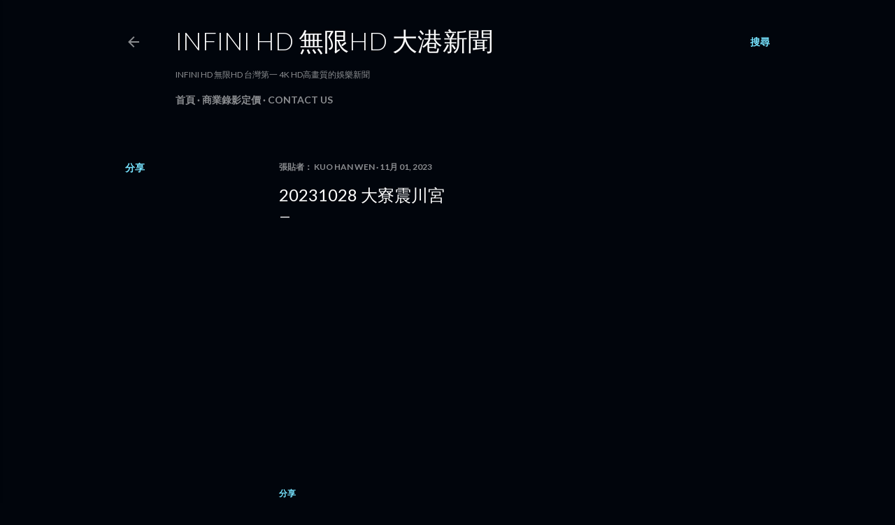

--- FILE ---
content_type: text/html; charset=utf-8
request_url: https://www.google.com/recaptcha/api2/aframe
body_size: 268
content:
<!DOCTYPE HTML><html><head><meta http-equiv="content-type" content="text/html; charset=UTF-8"></head><body><script nonce="KmTwdOzZlTS9yBH75MtEnw">/** Anti-fraud and anti-abuse applications only. See google.com/recaptcha */ try{var clients={'sodar':'https://pagead2.googlesyndication.com/pagead/sodar?'};window.addEventListener("message",function(a){try{if(a.source===window.parent){var b=JSON.parse(a.data);var c=clients[b['id']];if(c){var d=document.createElement('img');d.src=c+b['params']+'&rc='+(localStorage.getItem("rc::a")?sessionStorage.getItem("rc::b"):"");window.document.body.appendChild(d);sessionStorage.setItem("rc::e",parseInt(sessionStorage.getItem("rc::e")||0)+1);localStorage.setItem("rc::h",'1769019852980');}}}catch(b){}});window.parent.postMessage("_grecaptcha_ready", "*");}catch(b){}</script></body></html>